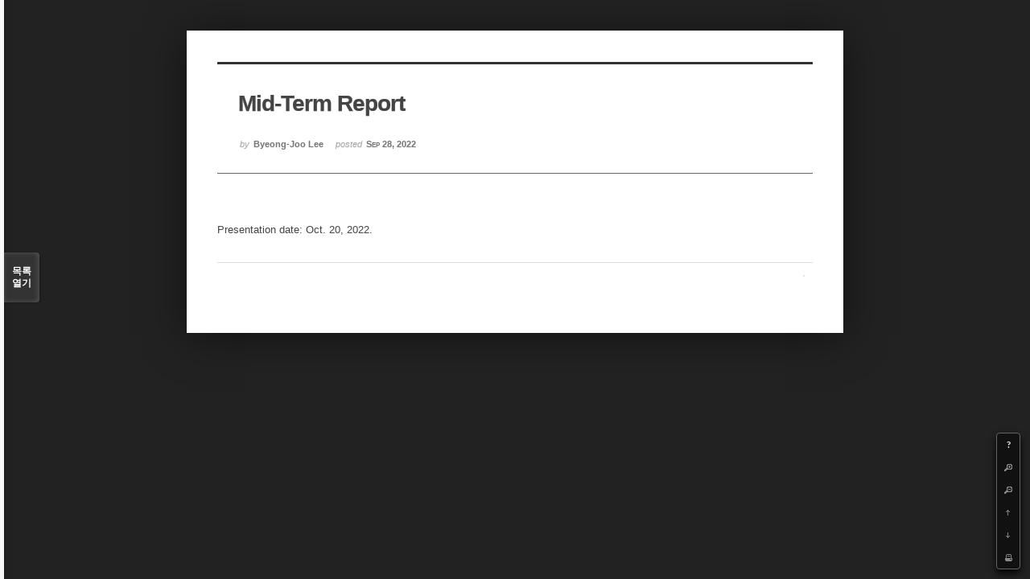

--- FILE ---
content_type: text/html; charset=UTF-8
request_url: https://cmse.postech.ac.kr/index.php?mid=lecture_numerical&page=2&document_srl=143281&listStyle=viewer
body_size: 16445
content:
<!DOCTYPE html>
<html lang="ko">
<head>
<!-- META -->
<meta charset="utf-8">
<meta name="generator" content="Rhymix">
<meta http-equiv="X-UA-Compatible" content="IE=edge">
<meta name="csrf-token" content="" />
<!-- TITLE -->
<title>cmse.postech.ac.kr - Mid-Term Report</title>
<!-- CSS -->
<link rel="stylesheet" href="/files/cache/assets/compiled/cc0b7fe2411e11dac9551e2976fdea8fc23f914e.rhymix.less.min.css?20201130172653" />
<link rel="stylesheet" href="/common/js/plugins/ui/jquery-ui.min.css?20200829234310" />
<link rel="stylesheet" href="/modules/board/skins/sketchbook5/css/board.css?20130220110530" />
<!--[if lt IE 9]><link rel="stylesheet" href="/modules/board/skins/sketchbook5/css/ie8.css?20130220110530" />
<![endif]-->
<!--[if IE 8]><link rel="stylesheet" href="/modules/board/skins/sketchbook5/css/ie8_wh.css" />
<![endif]-->
<link rel="stylesheet" href="/modules/board/skins/sketchbook5/css/print.css?20130220110530" media="print" />
<link rel="stylesheet" href="/modules/board/skins/sketchbook5/css/jquery.mCustomScrollbar.css?20130220110530" />
<!-- JS -->
<script src="/common/js/jquery-2.2.4.min.js?20200829234310"></script>
<script src="/files/cache/assets/minified/rhymix.min.js?20201130172653"></script>
<script src="/modules/board/tpl/js/board.js?20200829234310"></script>
<!-- RSS -->
<!-- ICONS AND OTHER LINKS -->
<link rel="canonical" href="https://cmse.postech.ac.kr/lecture_numerical/143281" /><link rel="shortcut icon" href="/files/attach/xeicon/favicon.ico?20130219214046" /><!-- OTHER HEADERS -->
<style type="text/css">
.bd,.bd input,.bd textarea,.bd select,.bd button,.bd table{font-family:'Segoe UI',Meiryo,'나눔고딕',NanumGothic,ng,'맑은 고딕','Malgun Gothic','돋움',Dotum,AppleGothic,sans-serif}
.bd em,.bd .color{color:#333333;}
.bd .shadow{text-shadow:1px 1px 1px ;}
.bd .bolder{color:#333333;text-shadow:2px 2px 4px ;}
.bd .bg_color{background-color:#333333;}
.bd .bg_f_color{background-color:#333333;background:-moz-linear-gradient(#FFF -50%,#333333 50%);background:-webkit-linear-gradient(#FFF -50%,#333333 50%);background:linear-gradient(to bottom,#FFF -50%,#333333 50%);}
.bd .border_color{border-color:#333333;}
.bd .bx_shadow{ -webkit-box-shadow:0 0 2px ;box-shadow:0 0 2px ;}
.viewer_with.on:before{background-color:#333333;box-shadow:0 0 2px #333333;}
#bd_zine.zine li:first-child,#bd_lst.common_notice tr:first-child td{margin-top:2px;border-top:1px solid #DDD}
</style>
<style type="text/css">
body{margin:0;padding:3% 0;background:#222;}
#bd .rd_trb,#trackback{display:none}
#nc_container{display:none}
</style><!-- COMMON JS VARIABLES -->
<script>
	var default_url = "https://cmse.postech.ac.kr/";
	var current_url = "https://cmse.postech.ac.kr/?mid=lecture_numerical&page=2&document_srl=143281&listStyle=viewer";
	var request_uri = "https://cmse.postech.ac.kr/";
	var current_lang = xe.current_lang = "ko";
	var current_mid = "lecture_numerical";
	var http_port = null;
	var https_port = null;
	var enforce_ssl = true;
	var cookies_ssl = false;
	var ssl_actions = [];
	var xeVid = null;
</script>
</head>
<!-- BODY START -->
<body>
<!-- PAGE CONTENT -->
<!--#JSPLUGIN:ui-->
<script type="text/javascript">//<![CDATA[
var lang_type = 'ko';
var default_style = 'viewer';
var bdBubble,lstViewer,loginNo,bdFiles_type,bdImg_opt,bdImg_link,rd_nav_side;
var loginLang = '로그인 하시겠습니까?';
var loginUrl = '/index.php?mid=lecture_numerical&page=2&document_srl=143281&listStyle=viewer&act=dispMemberLoginForm';
var loginNo = 1;
var bdImg_link = 0;
var rd_nav_side = 0;
//]]></script>
<div id="viewer" class="white viewer_style rd_nav_blk">
	<div id="bd" class="bd  use_bubble">
		<div id="rd_ie" class="ie8_only"><i class="tl"></i><i class="tc"></i><i class="tr"></i><i class="ml"></i><i class="mr"></i><i class="bl"></i><i class="bc"></i><i class="br"></i></div>
		<div class="rd rd_nav_style2 clear" style="padding:;">
	
	<div class="rd_hd clear" style="" data-url="https://cmse.postech.ac.kr/lecture_numerical/143281">
		
				
		<div class="blog v" style="text-align:;;">
			<div class="top_area ngeb np_18px" style="text-align:">
															</div>
			<h1 class="font ngeb" style=";-webkit-animation-name:rd_h1_v;-moz-animation-name:rd_h1_v;animation-name:rd_h1_v;">Mid-Term Report</h1>						<div class="btm_area ngeb np_18px" style="text-align:"> 
								<span><small>by </small><b>Byeong-Joo Lee</b></span>				<span title="2022.09.28 16:35"><small>posted </small><b class="date">Sep 28, 2022</b></span>															</div>
		</div>		
				
				
				
				
				<div class="rd_nav_side m_no">
			<div class="rd_nav img_tx fr m_btn_wrp">
	<div class="help bubble left m_no">
		<a class="text" href="#" onclick="jQuery(this).next().fadeToggle();return false">?</a>
		<div class="wrp">
			<div class="speech">
				<h4>단축키</h4>
				<p><strong><b class="ui-icon ui-icon-arrow-1-w"><span class="blind">Prev</span></b></strong>이전 문서</p>
				<p><strong><b class="ui-icon ui-icon-arrow-1-e"><span class="blind">Next</span></b></strong>다음 문서</p>
				<p><strong>ESC</strong>닫기</p>			</div>
			<i class="edge"></i>
			<i class="ie8_only bl"></i><i class="ie8_only br"></i>
		</div>
	</div>	<a class="tg_btn2 bubble m_no" href="#bd_font" title="글꼴 선택"><b>가</b><span class="arrow down"></span></a>	<a class="font_plus bubble" href="#" title="크게"><b class="ui-icon ui-icon-zoomin">+</b></a>
	<a class="font_minus bubble" href="#" title="작게"><b class="ui-icon ui-icon-zoomout">-</b></a>
		<a class="back_to bubble m_no" href="#bd" title="위로"><b class="ui-icon ui-icon-arrow-1-n">Up</b></a>
	<a class="back_to bubble m_no" href="#rd_end_143281" title="(목록) 아래로"><b class="ui-icon ui-icon-arrow-1-s">Down</b></a>
	<a class="comment back_to bubble if_viewer m_no" href="#comment" title="댓글로 가기"><b class="ui-icon ui-icon-comment">Comment</b></a>
	<a class="print_doc bubble m_no this" href="/index.php?mid=lecture_numerical&amp;page=2&amp;document_srl=143281&amp;listStyle=viewer" title="인쇄"><b class="ui-icon ui-icon-print">Print</b></a>			</div>		</div>			</div>
	
		
	<div class="rd_body clear">
		
				
				
				<!--BeforeDocument(143281,112)--><div class="document_143281_112 xe_content"><p>Presentation date: Oct. 20, 2022.</p></div><!--AfterDocument(143281,112)-->				
					</div>
	
	<div class="rd_ft">
		
				
		<div id="prev_next" class="clear">
					</div>		
				
						
				
				
		<div class="rd_ft_nav clear">
						
						
			<div class="rd_nav img_tx fr m_btn_wrp">
											</div>					</div>
	</div>
	
		
	</div>
<hr id="rd_end_143281" class="rd_end clear" />		<div id="viewer_lst" class="">
			<button type="button" id="viewer_lst_tg" class="ngeb bg_color">목록<br /><span class="tx_open">열기</span><span class="tx_close">닫기</span></button>
			<h3 class="ui_font">Articles</h3>
			<div id="viewer_lst_scroll">
				<ul>
					<li>
						<a class="clear" href="/index.php?mid=lecture_numerical&amp;page=2&amp;document_srl=144699&amp;listStyle=viewer">
														<span class="tl">HW 2 Seokjee SHIN_수정</span>
							<span class="meta"><strong>SHINSeokjee</strong>2023.09.18 15:40</span>
						</a>
					</li><li>
						<a class="clear" href="/index.php?mid=lecture_numerical&amp;page=2&amp;document_srl=144656&amp;listStyle=viewer">
														<span class="tl">HW1 김서현</span>
							<span class="meta"><strong>김서현</strong>2023.09.12 05:42</span>
						</a>
					</li><li>
						<a class="clear" href="/index.php?mid=lecture_numerical&amp;page=2&amp;document_srl=144652&amp;listStyle=viewer">
														<span class="tl">HW1 SeokjeeSHIN</span>
							<span class="meta"><strong>SHINSeokjee</strong>2023.09.11 13:58</span>
						</a>
					</li><li>
						<a class="clear" href="/index.php?mid=lecture_numerical&amp;page=2&amp;document_srl=143949&amp;listStyle=viewer">
														<span class="tl">20190272 장환중 FINAL</span>
							<span class="meta"><strong>장환중</strong>2022.12.15 10:01</span>
						</a>
					</li><li>
						<a class="clear" href="/index.php?mid=lecture_numerical&amp;page=2&amp;document_srl=143940&amp;listStyle=viewer">
														<span class="tl">Final - Doan Minh Quan</span>
							<span class="meta"><strong>DOAN,MinhQuan</strong>2022.12.15 09:34</span>
						</a>
					</li><li>
						<a class="clear" href="/index.php?mid=lecture_numerical&amp;page=2&amp;document_srl=143943&amp;listStyle=viewer">
														<span class="tl">이형진 Final 제출합니다.</span>
							<span class="meta"><strong>이형진</strong>2022.12.15 09:34</span>
						</a>
					</li><li>
						<a class="clear" href="/index.php?mid=lecture_numerical&amp;page=2&amp;document_srl=143936&amp;listStyle=viewer">
														<span class="tl">Final 이사민</span>
							<span class="meta"><strong>이사민</strong>2022.12.15 09:30</span>
						</a>
					</li><li>
						<a class="clear" href="/index.php?mid=lecture_numerical&amp;page=2&amp;document_srl=143932&amp;listStyle=viewer">
														<span class="tl">Final 김도윤</span>
							<span class="meta"><strong>김도윤</strong>2022.12.15 09:29</span>
						</a>
					</li><li>
						<a class="clear" href="/index.php?mid=lecture_numerical&amp;page=2&amp;document_srl=143929&amp;listStyle=viewer">
														<span class="tl">final 이마태</span>
							<span class="meta"><strong>이마태</strong>2022.12.15 09:23</span>
						</a>
					</li><li>
						<a class="clear" href="/index.php?mid=lecture_numerical&amp;page=2&amp;document_srl=143820&amp;listStyle=viewer">
														<span class="tl">HW#8</span>
							<span class="meta"><strong>DOAN,MinhQuan</strong>2022.11.22 05:14</span>
						</a>
					</li><li>
						<a class="clear" href="/index.php?mid=lecture_numerical&amp;page=2&amp;document_srl=143814&amp;listStyle=viewer">
														<span class="tl">20190272 장환중 homework 8</span>
							<span class="meta"><strong>장환중</strong>2022.11.22 01:30</span>
						</a>
					</li><li>
						<a class="clear" href="/index.php?mid=lecture_numerical&amp;page=2&amp;document_srl=143810&amp;listStyle=viewer">
														<span class="tl">김도윤 HW8</span>
							<span class="meta"><strong>김도윤</strong>2022.11.22 01:21</span>
						</a>
					</li><li>
						<a class="clear" href="/index.php?mid=lecture_numerical&amp;page=2&amp;document_srl=143806&amp;listStyle=viewer">
														<span class="tl">HW#8 이사민</span>
							<span class="meta"><strong>이사민</strong>2022.11.22 01:00</span>
						</a>
					</li><li>
						<a class="clear" href="/index.php?mid=lecture_numerical&amp;page=2&amp;document_srl=143803&amp;listStyle=viewer">
														<span class="tl">HW8 이마태</span>
							<span class="meta"><strong>이마태</strong>2022.11.22 00:06</span>
						</a>
					</li><li>
						<a class="clear" href="/index.php?mid=lecture_numerical&amp;page=2&amp;document_srl=143800&amp;listStyle=viewer">
														<span class="tl">[Term-Report] Simulation of Darken&#039;s uphill diffusion</span>
							<span class="meta"><strong>Byeong-Joo Lee</strong>2022.11.21 22:44</span>
						</a>
					</li><li>
						<a class="clear" href="/index.php?mid=lecture_numerical&amp;page=2&amp;document_srl=143794&amp;listStyle=viewer">
							<span class="tmb"><img src="https://cmse.postech.ac.kr/files/thumbnails/794/143/90x90.crop.jpg?20221121224438" alt="" /></span>							<span class="tl">Multicomponent Diffusion</span>
							<span class="meta"><strong>Byeong-Joo Lee</strong>2022.11.21 22:39</span>
						</a>
					</li><li>
						<a class="clear" href="/index.php?mid=lecture_numerical&amp;page=2&amp;document_srl=143789&amp;listStyle=viewer">
														<span class="tl">이형진 HW8 제출합니다</span>
							<span class="meta"><strong>이형진</strong>2022.11.20 01:49</span>
						</a>
					</li><li>
						<a class="clear" href="/index.php?mid=lecture_numerical&amp;page=2&amp;document_srl=143759&amp;listStyle=viewer">
														<span class="tl">이형진 HW7 제출합니다</span>
							<span class="meta"><strong>이형진</strong>2022.11.15 05:17</span>
						</a>
					</li><li>
						<a class="clear" href="/index.php?mid=lecture_numerical&amp;page=2&amp;document_srl=143751&amp;listStyle=viewer">
														<span class="tl">HW#7</span>
							<span class="meta"><strong>DOAN,MinhQuan</strong>2022.11.15 02:57</span>
						</a>
					</li><li>
						<a class="clear" href="/index.php?mid=lecture_numerical&amp;page=2&amp;document_srl=143747&amp;listStyle=viewer">
														<span class="tl">김도윤 HW7</span>
							<span class="meta"><strong>김도윤</strong>2022.11.15 00:50</span>
						</a>
					</li>				</ul>
			</div>
			<div id="viewer_pn" class="bd_pg clear">
								 
				<a href="/index.php?mid=lecture_numerical&amp;page=1&amp;document_srl=143281&amp;listStyle=viewer">1</a>								<strong class="this">2</strong> 
												 
				<a href="/index.php?mid=lecture_numerical&amp;page=3&amp;document_srl=143281&amp;listStyle=viewer">3</a>								 
				<a href="/index.php?mid=lecture_numerical&amp;page=4&amp;document_srl=143281&amp;listStyle=viewer">4</a>								 
				<a href="/index.php?mid=lecture_numerical&amp;page=5&amp;document_srl=143281&amp;listStyle=viewer">5</a>								 
				<a href="/index.php?mid=lecture_numerical&amp;page=6&amp;document_srl=143281&amp;listStyle=viewer">6</a>								 
				<a href="/index.php?mid=lecture_numerical&amp;page=7&amp;document_srl=143281&amp;listStyle=viewer">7</a>								 
				<a href="/index.php?mid=lecture_numerical&amp;page=8&amp;document_srl=143281&amp;listStyle=viewer">8</a>								 
				<a href="/index.php?mid=lecture_numerical&amp;page=9&amp;document_srl=143281&amp;listStyle=viewer">9</a>								 
				<a href="/index.php?mid=lecture_numerical&amp;page=10&amp;document_srl=143281&amp;listStyle=viewer">10</a>							</div>			<button type="button" class="tg_close2">X</button>
		</div>			<div id="install_ng2">
		<button type="button" class="tg_blur2"></button><button class="tg_close2">X</button>
		<h3>나눔글꼴 설치 안내</h3><br />
		<h4>이 PC에는 <b>나눔글꼴</b>이 설치되어 있지 않습니다.</h4>
		<p>이 사이트를 <b>나눔글꼴</b>로 보기 위해서는<br /><b>나눔글꼴</b>을 설치해야 합니다.</p>
		<a class="do btn_img" href="http://hangeul.naver.com" target="_blank"><span class="tx_ico_chk">✔</span> 설치</a>
		<a class="btn_img no close" href="#">취소</a>
		<button type="button" class="tg_blur2"></button>
	</div>	<p class="blind">Designed by sketchbooks.co.kr / sketchbook5 board skin</p>
</div>
<div class="fontcheckWrp">
	<div class="blind">
		<p id="fontcheck_ng3" style="font-family:'나눔고딕',NanumGothic,monospace,Verdana !important">Sketchbook5, 스케치북5</p>
		<p id="fontcheck_ng4" style="font-family:monospace,Verdana !important">Sketchbook5, 스케치북5</p>
	</div>	<div class="blind">
		<p id="fontcheck_np1" style="font-family:'나눔손글씨 펜','Nanum Pen Script',np,monospace,Verdana !important">Sketchbook5, 스케치북5</p>
		<p id="fontcheck_np2" style="font-family:monospace,Verdana !important">Sketchbook5, 스케치북5</p>
	</div> 
</div></div><!-- ETC -->
<div id="rhymix_waiting" class="wfsr" data-message="서버에 요청 중입니다. 잠시만 기다려 주십시오..."></div><div id="rhymix_alert"></div>
<div id="rhymix_debug_panel"></div>
<div id="rhymix_debug_button"></div>
<!-- BODY JS -->
<script src="/files/cache/js_filter_compiled/d046d1841b9c79c545b82d3be892699d.ko.compiled.js?20201130173128"></script>
<script src="/files/cache/js_filter_compiled/1bdc15d63816408b99f674eb6a6ffcea.ko.compiled.js?20201130173128"></script>
<script src="/files/cache/js_filter_compiled/9b007ee9f2af763bb3d35e4fb16498e9.ko.compiled.js?20201130173128"></script>
<script src="/addons/autolink/autolink.js?20200829234310"></script>
<script src="/common/js/plugins/ui/jquery-ui.min.js?20200829234310"></script>
<script src="/common/js/plugins/ui/rx_datepicker.js?20200829234310"></script>
<script src="/modules/board/skins/sketchbook5/js/board.js?20130220110530"></script>
<script src="/modules/board/skins/sketchbook5/js/viewer.js?20130220110530"></script>
<script src="/modules/board/skins/sketchbook5/js/jquery.mousewheel.min.js?20130220110530"></script>
<script src="/modules/board/skins/sketchbook5/js/jquery.mCustomScrollbar.min.js?20130220110530"></script>
</body>
</html>
